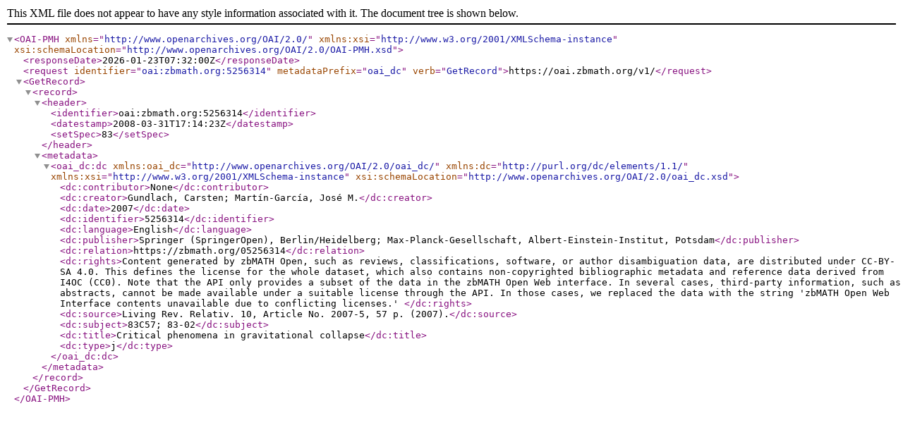

--- FILE ---
content_type: text/xml; charset=utf-8
request_url: https://oai.zbmath.org/v1/?verb=GetRecord&metadataPrefix=oai_dc&identifier=oai%3Azbmath.org%3A5256314
body_size: 1137
content:
<?xml version="1.0" encoding="utf-8"?>
<OAI-PMH xmlns="http://www.openarchives.org/OAI/2.0/" xmlns:xsi="http://www.w3.org/2001/XMLSchema-instance" xsi:schemaLocation="http://www.openarchives.org/OAI/2.0/OAI-PMH.xsd">
	<responseDate>2026-01-23T07:32:00Z</responseDate>
	<request identifier="oai:zbmath.org:5256314" metadataPrefix="oai_dc" verb="GetRecord">https://oai.zbmath.org/v1/</request>
	<GetRecord>
		<record>
			<header>
				<identifier>oai:zbmath.org:5256314</identifier>
				<datestamp>2008-03-31T17:14:23Z</datestamp>
				<setSpec>83</setSpec>
			</header>
			<metadata>
				<oai_dc:dc xmlns:oai_dc="http://www.openarchives.org/OAI/2.0/oai_dc/" xmlns:dc="http://purl.org/dc/elements/1.1/" xmlns:xsi="http://www.w3.org/2001/XMLSchema-instance" xsi:schemaLocation="http://www.openarchives.org/OAI/2.0/oai_dc.xsd">
					<dc:contributor>None</dc:contributor>
					<dc:creator>Gundlach, Carsten; Martín-García, José M.</dc:creator>
					<dc:date>2007</dc:date>
					<dc:identifier>5256314</dc:identifier>
					<dc:language>English</dc:language>
					<dc:publisher>Springer (SpringerOpen), Berlin/Heidelberg; Max-Planck-Gesellschaft, Albert-Einstein-Institut, Potsdam</dc:publisher>
					<dc:relation>https://zbmath.org/05256314</dc:relation>
					<dc:rights>Content generated by zbMATH Open, such as reviews,
    classifications, software, or author disambiguation data,
    are distributed under CC-BY-SA 4.0. This defines the license for the
    whole dataset, which also contains non-copyrighted bibliographic
    metadata and reference data derived from I4OC (CC0). Note that the API
    only provides a subset of the data in the zbMATH Open Web interface. In
    several cases, third-party information, such as abstracts, cannot be
    made available under a suitable license through the API. In those cases,
    we replaced the data with the string 'zbMATH Open Web Interface contents
    unavailable due to conflicting licenses.' </dc:rights>
					<dc:source>Living Rev. Relativ. 10, Article No. 2007-5, 57 p. (2007).</dc:source>
					<dc:subject>83C57; 83-02</dc:subject>
					<dc:title>Critical phenomena in gravitational collapse</dc:title>
					<dc:type>j</dc:type>
				</oai_dc:dc>
			</metadata>
		</record>
	</GetRecord>
</OAI-PMH>
